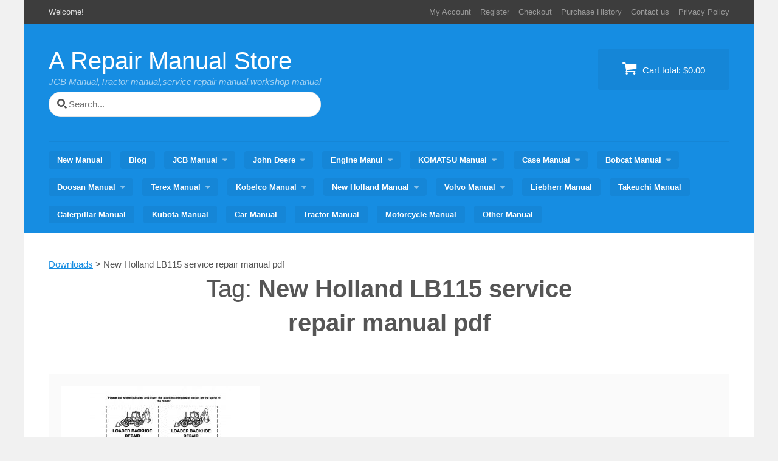

--- FILE ---
content_type: text/html; charset=UTF-8
request_url: https://www.arepairmanual.com/downloads/tag/new-holland-lb115-service-repair-manual-pdf/
body_size: 13292
content:
<!DOCTYPE html>
<html dir="ltr" lang="en-US">
<head>
<meta charset="UTF-8">
<meta name="viewport" content="width=device-width, initial-scale=1">
<title>New Holland LB115 service repair manual pdf | A Repair Manual Store</title>
<link rel="profile" href="http://gmpg.org/xfn/11">
<link rel="pingback" href="https://www.arepairmanual.com/xmlrpc.php">

		<!-- All in One SEO 4.9.3 - aioseo.com -->
	<meta name="robots" content="max-image-preview:large" />
	<meta name="google-site-verification" content="b80El3eyMZ5_q95RmWaiNjJ3k0y4BsVyhvaQ5yzpmeE" />
	<meta name="msvalidate.01" content="432DD74B7DEC2314D3B54ADF8B9D0815" />
	<meta name="yandex-verification" content="bb7bc907f134f946" />
	<link rel="canonical" href="https://www.arepairmanual.com/downloads/tag/new-holland-lb115-service-repair-manual-pdf/" />
	<meta name="generator" content="All in One SEO (AIOSEO) 4.9.3" />
		<script type="application/ld+json" class="aioseo-schema">
			{"@context":"https:\/\/schema.org","@graph":[{"@type":"BreadcrumbList","@id":"https:\/\/www.arepairmanual.com\/downloads\/tag\/new-holland-lb115-service-repair-manual-pdf\/#breadcrumblist","itemListElement":[{"@type":"ListItem","@id":"https:\/\/www.arepairmanual.com#listItem","position":1,"name":"Home","item":"https:\/\/www.arepairmanual.com","nextItem":{"@type":"ListItem","@id":"https:\/\/www.arepairmanual.com\/downloads\/tag\/new-holland-lb115-service-repair-manual-pdf\/#listItem","name":"New Holland LB115 service repair manual pdf"}},{"@type":"ListItem","@id":"https:\/\/www.arepairmanual.com\/downloads\/tag\/new-holland-lb115-service-repair-manual-pdf\/#listItem","position":2,"name":"New Holland LB115 service repair manual pdf","previousItem":{"@type":"ListItem","@id":"https:\/\/www.arepairmanual.com#listItem","name":"Home"}}]},{"@type":"CollectionPage","@id":"https:\/\/www.arepairmanual.com\/downloads\/tag\/new-holland-lb115-service-repair-manual-pdf\/#collectionpage","url":"https:\/\/www.arepairmanual.com\/downloads\/tag\/new-holland-lb115-service-repair-manual-pdf\/","name":"New Holland LB115 service repair manual pdf | A Repair Manual Store","inLanguage":"en-US","isPartOf":{"@id":"https:\/\/www.arepairmanual.com\/#website"},"breadcrumb":{"@id":"https:\/\/www.arepairmanual.com\/downloads\/tag\/new-holland-lb115-service-repair-manual-pdf\/#breadcrumblist"}},{"@type":"Person","@id":"https:\/\/www.arepairmanual.com\/#person","name":"smile","image":{"@type":"ImageObject","@id":"https:\/\/www.arepairmanual.com\/downloads\/tag\/new-holland-lb115-service-repair-manual-pdf\/#personImage","url":"https:\/\/secure.gravatar.com\/avatar\/8e9b8b8e48b7423e1f65f19b6b1a81e9596cefa7570f42284032c6085860a26a?s=96&d=mm&r=g","width":96,"height":96,"caption":"smile"}},{"@type":"WebSite","@id":"https:\/\/www.arepairmanual.com\/#website","url":"https:\/\/www.arepairmanual.com\/","name":"A Repair Manual Store","description":"JCB Manual,Tractor manual,service repair manual,workshop manual","inLanguage":"en-US","publisher":{"@id":"https:\/\/www.arepairmanual.com\/#person"}}]}
		</script>
		<!-- All in One SEO -->

<link rel="alternate" type="application/rss+xml" title="A Repair Manual Store &raquo; Feed" href="https://www.arepairmanual.com/feed/" />
<link rel="alternate" type="application/rss+xml" title="A Repair Manual Store &raquo; Comments Feed" href="https://www.arepairmanual.com/comments/feed/" />
<link rel="alternate" type="application/rss+xml" title="A Repair Manual Store &raquo; New Holland LB115 service repair manual pdf Download Tag Feed" href="https://www.arepairmanual.com/downloads/tag/new-holland-lb115-service-repair-manual-pdf/feed/" />
<style id='wp-img-auto-sizes-contain-inline-css' type='text/css'>
img:is([sizes=auto i],[sizes^="auto," i]){contain-intrinsic-size:3000px 1500px}
/*# sourceURL=wp-img-auto-sizes-contain-inline-css */
</style>
<style id='wp-emoji-styles-inline-css' type='text/css'>

	img.wp-smiley, img.emoji {
		display: inline !important;
		border: none !important;
		box-shadow: none !important;
		height: 1em !important;
		width: 1em !important;
		margin: 0 0.07em !important;
		vertical-align: -0.1em !important;
		background: none !important;
		padding: 0 !important;
	}
/*# sourceURL=wp-emoji-styles-inline-css */
</style>
<style id='wp-block-library-inline-css' type='text/css'>
:root{--wp-block-synced-color:#7a00df;--wp-block-synced-color--rgb:122,0,223;--wp-bound-block-color:var(--wp-block-synced-color);--wp-editor-canvas-background:#ddd;--wp-admin-theme-color:#007cba;--wp-admin-theme-color--rgb:0,124,186;--wp-admin-theme-color-darker-10:#006ba1;--wp-admin-theme-color-darker-10--rgb:0,107,160.5;--wp-admin-theme-color-darker-20:#005a87;--wp-admin-theme-color-darker-20--rgb:0,90,135;--wp-admin-border-width-focus:2px}@media (min-resolution:192dpi){:root{--wp-admin-border-width-focus:1.5px}}.wp-element-button{cursor:pointer}:root .has-very-light-gray-background-color{background-color:#eee}:root .has-very-dark-gray-background-color{background-color:#313131}:root .has-very-light-gray-color{color:#eee}:root .has-very-dark-gray-color{color:#313131}:root .has-vivid-green-cyan-to-vivid-cyan-blue-gradient-background{background:linear-gradient(135deg,#00d084,#0693e3)}:root .has-purple-crush-gradient-background{background:linear-gradient(135deg,#34e2e4,#4721fb 50%,#ab1dfe)}:root .has-hazy-dawn-gradient-background{background:linear-gradient(135deg,#faaca8,#dad0ec)}:root .has-subdued-olive-gradient-background{background:linear-gradient(135deg,#fafae1,#67a671)}:root .has-atomic-cream-gradient-background{background:linear-gradient(135deg,#fdd79a,#004a59)}:root .has-nightshade-gradient-background{background:linear-gradient(135deg,#330968,#31cdcf)}:root .has-midnight-gradient-background{background:linear-gradient(135deg,#020381,#2874fc)}:root{--wp--preset--font-size--normal:16px;--wp--preset--font-size--huge:42px}.has-regular-font-size{font-size:1em}.has-larger-font-size{font-size:2.625em}.has-normal-font-size{font-size:var(--wp--preset--font-size--normal)}.has-huge-font-size{font-size:var(--wp--preset--font-size--huge)}.has-text-align-center{text-align:center}.has-text-align-left{text-align:left}.has-text-align-right{text-align:right}.has-fit-text{white-space:nowrap!important}#end-resizable-editor-section{display:none}.aligncenter{clear:both}.items-justified-left{justify-content:flex-start}.items-justified-center{justify-content:center}.items-justified-right{justify-content:flex-end}.items-justified-space-between{justify-content:space-between}.screen-reader-text{border:0;clip-path:inset(50%);height:1px;margin:-1px;overflow:hidden;padding:0;position:absolute;width:1px;word-wrap:normal!important}.screen-reader-text:focus{background-color:#ddd;clip-path:none;color:#444;display:block;font-size:1em;height:auto;left:5px;line-height:normal;padding:15px 23px 14px;text-decoration:none;top:5px;width:auto;z-index:100000}html :where(.has-border-color){border-style:solid}html :where([style*=border-top-color]){border-top-style:solid}html :where([style*=border-right-color]){border-right-style:solid}html :where([style*=border-bottom-color]){border-bottom-style:solid}html :where([style*=border-left-color]){border-left-style:solid}html :where([style*=border-width]){border-style:solid}html :where([style*=border-top-width]){border-top-style:solid}html :where([style*=border-right-width]){border-right-style:solid}html :where([style*=border-bottom-width]){border-bottom-style:solid}html :where([style*=border-left-width]){border-left-style:solid}html :where(img[class*=wp-image-]){height:auto;max-width:100%}:where(figure){margin:0 0 1em}html :where(.is-position-sticky){--wp-admin--admin-bar--position-offset:var(--wp-admin--admin-bar--height,0px)}@media screen and (max-width:600px){html :where(.is-position-sticky){--wp-admin--admin-bar--position-offset:0px}}

/*# sourceURL=wp-block-library-inline-css */
</style><style id='global-styles-inline-css' type='text/css'>
:root{--wp--preset--aspect-ratio--square: 1;--wp--preset--aspect-ratio--4-3: 4/3;--wp--preset--aspect-ratio--3-4: 3/4;--wp--preset--aspect-ratio--3-2: 3/2;--wp--preset--aspect-ratio--2-3: 2/3;--wp--preset--aspect-ratio--16-9: 16/9;--wp--preset--aspect-ratio--9-16: 9/16;--wp--preset--color--black: #000000;--wp--preset--color--cyan-bluish-gray: #abb8c3;--wp--preset--color--white: #ffffff;--wp--preset--color--pale-pink: #f78da7;--wp--preset--color--vivid-red: #cf2e2e;--wp--preset--color--luminous-vivid-orange: #ff6900;--wp--preset--color--luminous-vivid-amber: #fcb900;--wp--preset--color--light-green-cyan: #7bdcb5;--wp--preset--color--vivid-green-cyan: #00d084;--wp--preset--color--pale-cyan-blue: #8ed1fc;--wp--preset--color--vivid-cyan-blue: #0693e3;--wp--preset--color--vivid-purple: #9b51e0;--wp--preset--gradient--vivid-cyan-blue-to-vivid-purple: linear-gradient(135deg,rgb(6,147,227) 0%,rgb(155,81,224) 100%);--wp--preset--gradient--light-green-cyan-to-vivid-green-cyan: linear-gradient(135deg,rgb(122,220,180) 0%,rgb(0,208,130) 100%);--wp--preset--gradient--luminous-vivid-amber-to-luminous-vivid-orange: linear-gradient(135deg,rgb(252,185,0) 0%,rgb(255,105,0) 100%);--wp--preset--gradient--luminous-vivid-orange-to-vivid-red: linear-gradient(135deg,rgb(255,105,0) 0%,rgb(207,46,46) 100%);--wp--preset--gradient--very-light-gray-to-cyan-bluish-gray: linear-gradient(135deg,rgb(238,238,238) 0%,rgb(169,184,195) 100%);--wp--preset--gradient--cool-to-warm-spectrum: linear-gradient(135deg,rgb(74,234,220) 0%,rgb(151,120,209) 20%,rgb(207,42,186) 40%,rgb(238,44,130) 60%,rgb(251,105,98) 80%,rgb(254,248,76) 100%);--wp--preset--gradient--blush-light-purple: linear-gradient(135deg,rgb(255,206,236) 0%,rgb(152,150,240) 100%);--wp--preset--gradient--blush-bordeaux: linear-gradient(135deg,rgb(254,205,165) 0%,rgb(254,45,45) 50%,rgb(107,0,62) 100%);--wp--preset--gradient--luminous-dusk: linear-gradient(135deg,rgb(255,203,112) 0%,rgb(199,81,192) 50%,rgb(65,88,208) 100%);--wp--preset--gradient--pale-ocean: linear-gradient(135deg,rgb(255,245,203) 0%,rgb(182,227,212) 50%,rgb(51,167,181) 100%);--wp--preset--gradient--electric-grass: linear-gradient(135deg,rgb(202,248,128) 0%,rgb(113,206,126) 100%);--wp--preset--gradient--midnight: linear-gradient(135deg,rgb(2,3,129) 0%,rgb(40,116,252) 100%);--wp--preset--font-size--small: 13px;--wp--preset--font-size--medium: 20px;--wp--preset--font-size--large: 36px;--wp--preset--font-size--x-large: 42px;--wp--preset--spacing--20: 0.44rem;--wp--preset--spacing--30: 0.67rem;--wp--preset--spacing--40: 1rem;--wp--preset--spacing--50: 1.5rem;--wp--preset--spacing--60: 2.25rem;--wp--preset--spacing--70: 3.38rem;--wp--preset--spacing--80: 5.06rem;--wp--preset--shadow--natural: 6px 6px 9px rgba(0, 0, 0, 0.2);--wp--preset--shadow--deep: 12px 12px 50px rgba(0, 0, 0, 0.4);--wp--preset--shadow--sharp: 6px 6px 0px rgba(0, 0, 0, 0.2);--wp--preset--shadow--outlined: 6px 6px 0px -3px rgb(255, 255, 255), 6px 6px rgb(0, 0, 0);--wp--preset--shadow--crisp: 6px 6px 0px rgb(0, 0, 0);}:where(.is-layout-flex){gap: 0.5em;}:where(.is-layout-grid){gap: 0.5em;}body .is-layout-flex{display: flex;}.is-layout-flex{flex-wrap: wrap;align-items: center;}.is-layout-flex > :is(*, div){margin: 0;}body .is-layout-grid{display: grid;}.is-layout-grid > :is(*, div){margin: 0;}:where(.wp-block-columns.is-layout-flex){gap: 2em;}:where(.wp-block-columns.is-layout-grid){gap: 2em;}:where(.wp-block-post-template.is-layout-flex){gap: 1.25em;}:where(.wp-block-post-template.is-layout-grid){gap: 1.25em;}.has-black-color{color: var(--wp--preset--color--black) !important;}.has-cyan-bluish-gray-color{color: var(--wp--preset--color--cyan-bluish-gray) !important;}.has-white-color{color: var(--wp--preset--color--white) !important;}.has-pale-pink-color{color: var(--wp--preset--color--pale-pink) !important;}.has-vivid-red-color{color: var(--wp--preset--color--vivid-red) !important;}.has-luminous-vivid-orange-color{color: var(--wp--preset--color--luminous-vivid-orange) !important;}.has-luminous-vivid-amber-color{color: var(--wp--preset--color--luminous-vivid-amber) !important;}.has-light-green-cyan-color{color: var(--wp--preset--color--light-green-cyan) !important;}.has-vivid-green-cyan-color{color: var(--wp--preset--color--vivid-green-cyan) !important;}.has-pale-cyan-blue-color{color: var(--wp--preset--color--pale-cyan-blue) !important;}.has-vivid-cyan-blue-color{color: var(--wp--preset--color--vivid-cyan-blue) !important;}.has-vivid-purple-color{color: var(--wp--preset--color--vivid-purple) !important;}.has-black-background-color{background-color: var(--wp--preset--color--black) !important;}.has-cyan-bluish-gray-background-color{background-color: var(--wp--preset--color--cyan-bluish-gray) !important;}.has-white-background-color{background-color: var(--wp--preset--color--white) !important;}.has-pale-pink-background-color{background-color: var(--wp--preset--color--pale-pink) !important;}.has-vivid-red-background-color{background-color: var(--wp--preset--color--vivid-red) !important;}.has-luminous-vivid-orange-background-color{background-color: var(--wp--preset--color--luminous-vivid-orange) !important;}.has-luminous-vivid-amber-background-color{background-color: var(--wp--preset--color--luminous-vivid-amber) !important;}.has-light-green-cyan-background-color{background-color: var(--wp--preset--color--light-green-cyan) !important;}.has-vivid-green-cyan-background-color{background-color: var(--wp--preset--color--vivid-green-cyan) !important;}.has-pale-cyan-blue-background-color{background-color: var(--wp--preset--color--pale-cyan-blue) !important;}.has-vivid-cyan-blue-background-color{background-color: var(--wp--preset--color--vivid-cyan-blue) !important;}.has-vivid-purple-background-color{background-color: var(--wp--preset--color--vivid-purple) !important;}.has-black-border-color{border-color: var(--wp--preset--color--black) !important;}.has-cyan-bluish-gray-border-color{border-color: var(--wp--preset--color--cyan-bluish-gray) !important;}.has-white-border-color{border-color: var(--wp--preset--color--white) !important;}.has-pale-pink-border-color{border-color: var(--wp--preset--color--pale-pink) !important;}.has-vivid-red-border-color{border-color: var(--wp--preset--color--vivid-red) !important;}.has-luminous-vivid-orange-border-color{border-color: var(--wp--preset--color--luminous-vivid-orange) !important;}.has-luminous-vivid-amber-border-color{border-color: var(--wp--preset--color--luminous-vivid-amber) !important;}.has-light-green-cyan-border-color{border-color: var(--wp--preset--color--light-green-cyan) !important;}.has-vivid-green-cyan-border-color{border-color: var(--wp--preset--color--vivid-green-cyan) !important;}.has-pale-cyan-blue-border-color{border-color: var(--wp--preset--color--pale-cyan-blue) !important;}.has-vivid-cyan-blue-border-color{border-color: var(--wp--preset--color--vivid-cyan-blue) !important;}.has-vivid-purple-border-color{border-color: var(--wp--preset--color--vivid-purple) !important;}.has-vivid-cyan-blue-to-vivid-purple-gradient-background{background: var(--wp--preset--gradient--vivid-cyan-blue-to-vivid-purple) !important;}.has-light-green-cyan-to-vivid-green-cyan-gradient-background{background: var(--wp--preset--gradient--light-green-cyan-to-vivid-green-cyan) !important;}.has-luminous-vivid-amber-to-luminous-vivid-orange-gradient-background{background: var(--wp--preset--gradient--luminous-vivid-amber-to-luminous-vivid-orange) !important;}.has-luminous-vivid-orange-to-vivid-red-gradient-background{background: var(--wp--preset--gradient--luminous-vivid-orange-to-vivid-red) !important;}.has-very-light-gray-to-cyan-bluish-gray-gradient-background{background: var(--wp--preset--gradient--very-light-gray-to-cyan-bluish-gray) !important;}.has-cool-to-warm-spectrum-gradient-background{background: var(--wp--preset--gradient--cool-to-warm-spectrum) !important;}.has-blush-light-purple-gradient-background{background: var(--wp--preset--gradient--blush-light-purple) !important;}.has-blush-bordeaux-gradient-background{background: var(--wp--preset--gradient--blush-bordeaux) !important;}.has-luminous-dusk-gradient-background{background: var(--wp--preset--gradient--luminous-dusk) !important;}.has-pale-ocean-gradient-background{background: var(--wp--preset--gradient--pale-ocean) !important;}.has-electric-grass-gradient-background{background: var(--wp--preset--gradient--electric-grass) !important;}.has-midnight-gradient-background{background: var(--wp--preset--gradient--midnight) !important;}.has-small-font-size{font-size: var(--wp--preset--font-size--small) !important;}.has-medium-font-size{font-size: var(--wp--preset--font-size--medium) !important;}.has-large-font-size{font-size: var(--wp--preset--font-size--large) !important;}.has-x-large-font-size{font-size: var(--wp--preset--font-size--x-large) !important;}
/*# sourceURL=global-styles-inline-css */
</style>

<style id='classic-theme-styles-inline-css' type='text/css'>
/*! This file is auto-generated */
.wp-block-button__link{color:#fff;background-color:#32373c;border-radius:9999px;box-shadow:none;text-decoration:none;padding:calc(.667em + 2px) calc(1.333em + 2px);font-size:1.125em}.wp-block-file__button{background:#32373c;color:#fff;text-decoration:none}
/*# sourceURL=/wp-includes/css/classic-themes.min.css */
</style>
<link rel='stylesheet' id='edd-blocks-css' href='https://www.arepairmanual.com/wp-content/plugins/easy-digital-downloads/includes/blocks/assets/css/edd-blocks.css?ver=3.6.2' type='text/css' media='all' />
<link rel='stylesheet' id='plugin-style-css' href='https://www.arepairmanual.com/wp-content/plugins/rrf-scroll-to-top/css/custom.css?ver=6.9' type='text/css' media='all' />
<link rel='stylesheet' id='edd-styles-css' href='https://www.arepairmanual.com/wp-content/plugins/easy-digital-downloads/assets/build/css/frontend/edd.min.css?ver=3.6.2' type='text/css' media='all' />
<link rel='stylesheet' id='vendd-style-css' href='https://www.arepairmanual.com/wp-content/themes/vendd-child/style.css?ver=6.9' type='text/css' media='all' />
<link rel='stylesheet' id='vendd-fontawesome-css' href='https://www.arepairmanual.com/wp-content/themes/vendd/inc/fonts/font-awesome/css/font-awesome.min.css?ver=6.9' type='text/css' media='all' />
<link rel='stylesheet' id='cleaner-gallery-css' href='https://www.arepairmanual.com/wp-content/plugins/cleaner-gallery/css/gallery.min.css?ver=20130526' type='text/css' media='all' />
<link rel='stylesheet' id='fancybox-css' href='https://www.arepairmanual.com/wp-content/plugins/easy-fancybox/fancybox/1.5.4/jquery.fancybox.min.css?ver=6.9' type='text/css' media='screen' />
<link rel='stylesheet' id='dashicons-css' href='https://www.arepairmanual.com/wp-includes/css/dashicons.min.css?ver=6.9' type='text/css' media='all' />
<link rel='stylesheet' id='thickbox-css' href='https://www.arepairmanual.com/wp-includes/js/thickbox/thickbox.css?ver=6.9' type='text/css' media='all' />
<script type="5d733c9b72842c49af76359c-text/javascript" src="https://www.arepairmanual.com/wp-includes/js/jquery/jquery.min.js?ver=3.7.1" id="jquery-core-js"></script>
<script type="5d733c9b72842c49af76359c-text/javascript" src="https://www.arepairmanual.com/wp-includes/js/jquery/jquery-migrate.min.js?ver=3.4.1" id="jquery-migrate-js"></script>
<link rel="https://api.w.org/" href="https://www.arepairmanual.com/wp-json/" /><link rel="alternate" title="JSON" type="application/json" href="https://www.arepairmanual.com/wp-json/wp/v2/edd-tags/2374" /><link rel="EditURI" type="application/rsd+xml" title="RSD" href="https://www.arepairmanual.com/xmlrpc.php?rsd" />
<meta name="generator" content="WordPress 6.9" />
<meta name="generator" content="Easy Digital Downloads v3.6.2" />

	<style type="text/css">
											#masthead,
			input[type="submit"],
			input[type="button"],
			.vendd-fes-dashboard-template .fes-form .fes-submit input[type="submit"],
			.vendd-edd-fes-shortcode .fes-form .fes-submit input[type="submit"],
			.vendd-vendor-contact .fes-form .fes-submit input[type="submit"],
			button,
			.more-link,
			.by-post-author,
			.main-navigation:not(.toggled) ul li:hover > ul,
			#edd_download_pagination .page-numbers.current,
			.edd_pagination .page-numbers.current,
			div[class*="fes-"] > .page-numbers.current,
			div[id*="edd_commissions_"] .page-numbers.current,
			#edd_download_pagination .page-numbers:hover,
			.edd_pagination .page-numbers:hover,
			div[class*="fes-"] > .page-numbers:hover,
			div[id*="edd_commissions_"] .page-numbers:hover {
				background: #168de2;
			}
			a,
			.comment-full:hover > .reply > .comment-reply-link {
				color: #168de2;
			}
			h1, h2 {
				border-color: #168de2;
			}
			</style>
		
<!-- Google tag (gtag.js) -->
<script async src="https://www.googletagmanager.com/gtag/js?id=G-BSY432SVM6" type="5d733c9b72842c49af76359c-text/javascript"></script>
<script type="5d733c9b72842c49af76359c-text/javascript">
  window.dataLayer = window.dataLayer || [];
  function gtag(){dataLayer.push(arguments);}
  gtag('js', new Date());

  gtag('config', 'G-BSY432SVM6');
</script>

<link rel="icon" href="https://www.arepairmanual.com/wp-content/uploads/2019/02/cropped-icon-32x32.png" sizes="32x32" />
<link rel="icon" href="https://www.arepairmanual.com/wp-content/uploads/2019/02/cropped-icon-192x192.png" sizes="192x192" />
<link rel="apple-touch-icon" href="https://www.arepairmanual.com/wp-content/uploads/2019/02/cropped-icon-180x180.png" />
<meta name="msapplication-TileImage" content="https://www.arepairmanual.com/wp-content/uploads/2019/02/cropped-icon-270x270.png" />
</head>

<body class="archive tax-download_tag term-new-holland-lb115-service-repair-manual-pdf term-2374 wp-theme-vendd wp-child-theme-vendd-child edd-js-none">
<div id="page" class="hfeed site">
	<a class="skip-link screen-reader-text" href="#content">Skip to content</a>

			<div id="info-bar" class="info-bar">
							<span class="info-bar-text">Welcome!</span>
			
							<div id="info-bar-navigation" class="secondary-navigation" role="navigation">
					<div class="menu-toolmenu-container"><ul id="menu-toolmenu" class="info-bar-navigation"><li id="menu-item-46" class="menu-item menu-item-type-post_type menu-item-object-page menu-item-46"><a href="https://www.arepairmanual.com/my-account/">My Account</a></li>
<li id="menu-item-1534" class="menu-item menu-item-type-post_type menu-item-object-page menu-item-1534"><a href="https://www.arepairmanual.com/register/">Register</a></li>
<li id="menu-item-47" class="menu-item menu-item-type-post_type menu-item-object-page menu-item-47"><a href="https://www.arepairmanual.com/checkout/">Checkout</a></li>
<li id="menu-item-48" class="menu-item menu-item-type-post_type menu-item-object-page menu-item-48"><a href="https://www.arepairmanual.com/checkout/purchase-history/">Purchase History</a></li>
<li id="menu-item-11537" class="menu-item menu-item-type-post_type menu-item-object-page menu-item-11537"><a href="https://www.arepairmanual.com/contact-us/">Contact us</a></li>
<li id="menu-item-39940" class="menu-item menu-item-type-post_type menu-item-object-page menu-item-privacy-policy menu-item-39940"><a rel="privacy-policy" href="https://www.arepairmanual.com/privacy-policy/">Privacy Policy</a></li>
</ul></div>				</div><!-- #info-bar-navigation -->
					</div>
	
	<header id="masthead" class="site-header" role="banner">
		<div class="site-branding">
			<span class="site-title">
										<a href="https://www.arepairmanual.com/" rel="home">
						A Repair Manual Store						</a>
									</span>
							<h2 class="site-description">JCB Manual,Tractor manual,service repair manual,workshop manual</h2>
			
<form role="search" method="get" id="search-form" action="https://www.arepairmanual.com/">
    <div class="search-wrap">
    	<label class="screen-reader-text">Search for:</label>
        <input type="search" class="indexSearch" placeholder="Search..." name="s" id="search-input" value="" />
        <input class="screen-reader-text" type="submit" id="search-submit" value="Search" />
    </div>
</form>

		</div>

									<a href="https://www.arepairmanual.com/checkout/" class="header-cart">
					<i class="fa fa-shopping-cart"></i>
					Cart total: <span class="header-cart-total">&#36;0.00</span>				</a>
					
					<nav id="site-navigation" class="main-navigation" role="navigation">
				<span class="menu-toggle"><span class="vendd-menu-toggle-text">Menu</span><i class="fa fa-bars vendd-menu-icon"></i></span>
				<div class="menu-mianmenu-container"><ul id="menu-mianmenu" class="clear"><li id="menu-item-16" class="menu-item menu-item-type-post_type menu-item-object-page menu-item-home menu-item-16"><a href="https://www.arepairmanual.com/">New Manual</a></li>
<li id="menu-item-68658" class="menu-item menu-item-type-post_type menu-item-object-page menu-item-68658"><a href="https://www.arepairmanual.com/blog/">Blog</a></li>
<li id="menu-item-89" class="menu-item menu-item-type-taxonomy menu-item-object-download_category menu-item-has-children menu-item-89"><a href="https://www.arepairmanual.com/downloads/category/jcb/">JCB Manual</a>
<ul class="sub-menu">
	<li id="menu-item-100" class="menu-item menu-item-type-taxonomy menu-item-object-download_category menu-item-100"><a href="https://www.arepairmanual.com/downloads/category/jcb/backhoe-loader/">Backhoe Loader</a></li>
	<li id="menu-item-691" class="menu-item menu-item-type-taxonomy menu-item-object-download_category menu-item-691"><a href="https://www.arepairmanual.com/downloads/category/jcb/wheel-loader/">Wheel Loader</a></li>
	<li id="menu-item-689" class="menu-item menu-item-type-taxonomy menu-item-object-download_category menu-item-689"><a href="https://www.arepairmanual.com/downloads/category/jcb/skid-steer-loader/">Skid Steer Loader</a></li>
	<li id="menu-item-688" class="menu-item menu-item-type-taxonomy menu-item-object-download_category menu-item-688"><a href="https://www.arepairmanual.com/downloads/category/jcb/excavator/">Excavator</a></li>
	<li id="menu-item-1095" class="menu-item menu-item-type-taxonomy menu-item-object-download_category menu-item-1095"><a href="https://www.arepairmanual.com/downloads/category/jcb/fastrac-tractor/">Fastrac Tractor</a></li>
	<li id="menu-item-690" class="menu-item menu-item-type-taxonomy menu-item-object-download_category menu-item-690"><a href="https://www.arepairmanual.com/downloads/category/jcb/dumpster/">Dumpster</a></li>
	<li id="menu-item-692" class="menu-item menu-item-type-taxonomy menu-item-object-download_category menu-item-692"><a href="https://www.arepairmanual.com/downloads/category/jcb/telescopic-handler/">Telescopic Handler</a></li>
	<li id="menu-item-413" class="menu-item menu-item-type-taxonomy menu-item-object-download_category menu-item-413"><a href="https://www.arepairmanual.com/downloads/category/jcb/jcb-engine/">JCB Engine</a></li>
	<li id="menu-item-3205" class="menu-item menu-item-type-taxonomy menu-item-object-download_category menu-item-3205"><a href="https://www.arepairmanual.com/downloads/category/jcb/road-roller/">Road roller</a></li>
	<li id="menu-item-3208" class="menu-item menu-item-type-taxonomy menu-item-object-download_category menu-item-3208"><a href="https://www.arepairmanual.com/downloads/category/jcb/utility-vehicle/">Utility Vehicle</a></li>
	<li id="menu-item-4454" class="menu-item menu-item-type-taxonomy menu-item-object-download_category menu-item-4454"><a href="https://www.arepairmanual.com/downloads/category/jcb/fork-lift/">Fork Lift</a></li>
	<li id="menu-item-1433" class="menu-item menu-item-type-taxonomy menu-item-object-download_category menu-item-1433"><a href="https://www.arepairmanual.com/downloads/category/jcb/attachments/">Attachments</a></li>
	<li id="menu-item-5821" class="menu-item menu-item-type-taxonomy menu-item-object-download_category menu-item-5821"><a href="https://www.arepairmanual.com/downloads/category/jcb/old-vibromax/">Old Vibromax</a></li>
	<li id="menu-item-5822" class="menu-item menu-item-type-taxonomy menu-item-object-download_category menu-item-5822"><a href="https://www.arepairmanual.com/downloads/category/jcb/jcb-parts-manual/">JCB Parts Manual</a></li>
</ul>
</li>
<li id="menu-item-1607" class="menu-item menu-item-type-taxonomy menu-item-object-download_category menu-item-has-children menu-item-1607"><a href="https://www.arepairmanual.com/downloads/category/john-deere/">John Deere</a>
<ul class="sub-menu">
	<li id="menu-item-3199" class="menu-item menu-item-type-taxonomy menu-item-object-download_category menu-item-3199"><a href="https://www.arepairmanual.com/downloads/category/john-deere/backhoe-loader-john-deere/">Backhoe Loader</a></li>
	<li id="menu-item-3198" class="menu-item menu-item-type-taxonomy menu-item-object-download_category menu-item-3198"><a href="https://www.arepairmanual.com/downloads/category/john-deere/tractor/">Tractor</a></li>
	<li id="menu-item-3197" class="menu-item menu-item-type-taxonomy menu-item-object-download_category menu-item-3197"><a href="https://www.arepairmanual.com/downloads/category/john-deere/compact-utility-tractor/">Compact Utility Tractor</a></li>
	<li id="menu-item-3194" class="menu-item menu-item-type-taxonomy menu-item-object-download_category menu-item-3194"><a href="https://www.arepairmanual.com/downloads/category/john-deere/crawler-tractor/">Crawler Tractor</a></li>
	<li id="menu-item-3193" class="menu-item menu-item-type-taxonomy menu-item-object-download_category menu-item-3193"><a href="https://www.arepairmanual.com/downloads/category/john-deere/aeration/">Aeration</a></li>
	<li id="menu-item-1669" class="menu-item menu-item-type-taxonomy menu-item-object-download_category menu-item-1669"><a href="https://www.arepairmanual.com/downloads/category/john-deere/lawn-garden-tractor/">Lawn Garden Tractor</a></li>
	<li id="menu-item-1670" class="menu-item menu-item-type-taxonomy menu-item-object-download_category menu-item-1670"><a href="https://www.arepairmanual.com/downloads/category/john-deere/mower/">Mower</a></li>
	<li id="menu-item-1706" class="menu-item menu-item-type-taxonomy menu-item-object-download_category menu-item-1706"><a href="https://www.arepairmanual.com/downloads/category/john-deere/bunker-rake/">Bunker Rake</a></li>
	<li id="menu-item-1672" class="menu-item menu-item-type-taxonomy menu-item-object-download_category menu-item-1672"><a href="https://www.arepairmanual.com/downloads/category/john-deere/john-deere-engine/">John Deere Engine</a></li>
	<li id="menu-item-1760" class="menu-item menu-item-type-taxonomy menu-item-object-download_category menu-item-1760"><a href="https://www.arepairmanual.com/downloads/category/john-deere/utility-vehicle-john-deere/">Utility Vehicle</a></li>
	<li id="menu-item-11280" class="menu-item menu-item-type-taxonomy menu-item-object-download_category menu-item-11280"><a href="https://www.arepairmanual.com/downloads/category/john-deere/excavator-john-deere/">Excavator</a></li>
	<li id="menu-item-11281" class="menu-item menu-item-type-taxonomy menu-item-object-download_category menu-item-11281"><a href="https://www.arepairmanual.com/downloads/category/john-deere/combine/">Combine</a></li>
</ul>
</li>
<li id="menu-item-2148" class="menu-item menu-item-type-taxonomy menu-item-object-download_category menu-item-has-children menu-item-2148"><a href="https://www.arepairmanual.com/downloads/category/engine/">Engine Manul</a>
<ul class="sub-menu">
	<li id="menu-item-2149" class="menu-item menu-item-type-taxonomy menu-item-object-download_category menu-item-2149"><a href="https://www.arepairmanual.com/downloads/category/jcb/jcb-engine/">JCB Engine</a></li>
	<li id="menu-item-2150" class="menu-item menu-item-type-taxonomy menu-item-object-download_category menu-item-2150"><a href="https://www.arepairmanual.com/downloads/category/john-deere/john-deere-engine/">John Deere Engine</a></li>
	<li id="menu-item-3001" class="menu-item menu-item-type-taxonomy menu-item-object-download_category menu-item-3001"><a href="https://www.arepairmanual.com/downloads/category/case/case-engines/">Case Engines</a></li>
	<li id="menu-item-33275" class="menu-item menu-item-type-taxonomy menu-item-object-download_category menu-item-33275"><a href="https://www.arepairmanual.com/downloads/category/new-holland/new-holland-engines/">New Holland Engine</a></li>
	<li id="menu-item-2151" class="menu-item menu-item-type-taxonomy menu-item-object-download_category menu-item-2151"><a href="https://www.arepairmanual.com/downloads/category/engine/cummins-engine/">Cummins Engine</a></li>
</ul>
</li>
<li id="menu-item-2207" class="lg_with menu-item menu-item-type-taxonomy menu-item-object-download_category menu-item-has-children menu-item-2207"><a href="https://www.arepairmanual.com/downloads/category/komatsu/">KOMATSU Manual</a>
<ul class="sub-menu">
	<li id="menu-item-2586" class="menu-item menu-item-type-taxonomy menu-item-object-download_category menu-item-2586"><a href="https://www.arepairmanual.com/downloads/category/komatsu/wheel-loader-komatsu/">Wheel Loader</a></li>
	<li id="menu-item-12082" class="menu-item menu-item-type-taxonomy menu-item-object-download_category menu-item-12082"><a href="https://www.arepairmanual.com/downloads/category/komatsu/wheeled-excavators-komatsu/">Wheeled Excavators</a></li>
	<li id="menu-item-2208" class="menu-item menu-item-type-taxonomy menu-item-object-download_category menu-item-2208"><a href="https://www.arepairmanual.com/downloads/category/komatsu/hydraulic-excavator/">Hydraulic Excavator</a></li>
	<li id="menu-item-2209" class="menu-item menu-item-type-taxonomy menu-item-object-download_category menu-item-2209"><a href="https://www.arepairmanual.com/downloads/category/komatsu/skid-steer-loader-2/">Skid-Steer Loader</a></li>
	<li id="menu-item-2210" class="menu-item menu-item-type-taxonomy menu-item-object-download_category menu-item-2210"><a href="https://www.arepairmanual.com/downloads/category/komatsu/komatsu-engine/">KOMATSU Engine</a></li>
	<li id="menu-item-2438" class="menu-item menu-item-type-taxonomy menu-item-object-download_category menu-item-2438"><a href="https://www.arepairmanual.com/downloads/category/komatsu/backhoe-loader-komatsu/">Backhoe Loader</a></li>
	<li id="menu-item-2437" class="menu-item menu-item-type-taxonomy menu-item-object-download_category menu-item-2437"><a href="https://www.arepairmanual.com/downloads/category/komatsu/bulldozer/">Bulldozer</a></li>
	<li id="menu-item-3203" class="menu-item menu-item-type-taxonomy menu-item-object-download_category menu-item-3203"><a href="https://www.arepairmanual.com/downloads/category/komatsu/telescopic-handler-komatsu/">Telescopic Handler</a></li>
	<li id="menu-item-2587" class="menu-item menu-item-type-taxonomy menu-item-object-download_category menu-item-2587"><a href="https://www.arepairmanual.com/downloads/category/komatsu/mobile-crusher/">Mobile Crusher</a></li>
	<li id="menu-item-14521" class="menu-item menu-item-type-taxonomy menu-item-object-download_category menu-item-14521"><a href="https://www.arepairmanual.com/downloads/category/komatsu/wheel-dozers/">Wheel Dozers</a></li>
	<li id="menu-item-2439" class="menu-item menu-item-type-taxonomy menu-item-object-download_category menu-item-2439"><a href="https://www.arepairmanual.com/downloads/category/komatsu/parts-manual/">Parts Manual</a></li>
	<li id="menu-item-15699" class="menu-item menu-item-type-taxonomy menu-item-object-download_category menu-item-15699"><a href="https://www.arepairmanual.com/downloads/category/komatsu/komastu-trash-compactors/">Komastu Trash Compactors</a></li>
	<li id="menu-item-15700" class="menu-item menu-item-type-taxonomy menu-item-object-download_category menu-item-15700"><a href="https://www.arepairmanual.com/downloads/category/komatsu/komastu-crawler-feller-bunchers/">Komastu Crawler Feller Bunchers</a></li>
	<li id="menu-item-15701" class="menu-item menu-item-type-taxonomy menu-item-object-download_category menu-item-15701"><a href="https://www.arepairmanual.com/downloads/category/komatsu/komastu-mobile-crane/">Komastu Mobile Crane</a></li>
	<li id="menu-item-15702" class="menu-item menu-item-type-taxonomy menu-item-object-download_category menu-item-15702"><a href="https://www.arepairmanual.com/downloads/category/komatsu/komastu-rigid-dump-truck/">Komastu Rigid Dump Truck</a></li>
</ul>
</li>
<li id="menu-item-2990" class="menu-item menu-item-type-taxonomy menu-item-object-download_category menu-item-has-children menu-item-2990"><a href="https://www.arepairmanual.com/downloads/category/case/">Case Manual</a>
<ul class="sub-menu">
	<li id="menu-item-2997" class="menu-item menu-item-type-taxonomy menu-item-object-download_category menu-item-2997"><a href="https://www.arepairmanual.com/downloads/category/case/mini-excavators/">Mini Excavators</a></li>
	<li id="menu-item-2991" class="menu-item menu-item-type-taxonomy menu-item-object-download_category menu-item-2991"><a href="https://www.arepairmanual.com/downloads/category/case/small-wheel-loaders/">Small Wheel Loaders</a></li>
	<li id="menu-item-2998" class="menu-item menu-item-type-taxonomy menu-item-object-download_category menu-item-2998"><a href="https://www.arepairmanual.com/downloads/category/case/skid-steers/">Skid Steers</a></li>
	<li id="menu-item-2999" class="menu-item menu-item-type-taxonomy menu-item-object-download_category menu-item-2999"><a href="https://www.arepairmanual.com/downloads/category/case/telehanlers/">Telehanlers</a></li>
	<li id="menu-item-2992" class="menu-item menu-item-type-taxonomy menu-item-object-download_category menu-item-2992"><a href="https://www.arepairmanual.com/downloads/category/case/rockbreakers/">Rockbreakers</a></li>
	<li id="menu-item-2993" class="menu-item menu-item-type-taxonomy menu-item-object-download_category menu-item-2993"><a href="https://www.arepairmanual.com/downloads/category/case/backhoe-loaders/">Backhoe Loaders</a></li>
	<li id="menu-item-3000" class="menu-item menu-item-type-taxonomy menu-item-object-download_category menu-item-3000"><a href="https://www.arepairmanual.com/downloads/category/case/wheel-loaders/">Wheel Loaders</a></li>
	<li id="menu-item-2994" class="menu-item menu-item-type-taxonomy menu-item-object-download_category menu-item-2994"><a href="https://www.arepairmanual.com/downloads/category/case/crawler-excavators/">Crawler Excavators</a></li>
	<li id="menu-item-2995" class="menu-item menu-item-type-taxonomy menu-item-object-download_category menu-item-2995"><a href="https://www.arepairmanual.com/downloads/category/case/case-engines/">Case Engines</a></li>
	<li id="menu-item-2996" class="menu-item menu-item-type-taxonomy menu-item-object-download_category menu-item-2996"><a href="https://www.arepairmanual.com/downloads/category/case/wheeled-excavators/">Wheeled Excavators</a></li>
	<li id="menu-item-67929" class="menu-item menu-item-type-taxonomy menu-item-object-download_category menu-item-67929"><a href="https://www.arepairmanual.com/downloads/category/case/case-rollers/">Case Rollers</a></li>
</ul>
</li>
<li id="menu-item-3545" class="menu-item menu-item-type-taxonomy menu-item-object-download_category menu-item-has-children menu-item-3545"><a href="https://www.arepairmanual.com/downloads/category/bobcat/">Bobcat Manual</a>
<ul class="sub-menu">
	<li id="menu-item-3546" class="menu-item menu-item-type-taxonomy menu-item-object-download_category menu-item-3546"><a href="https://www.arepairmanual.com/downloads/category/bobcat/mini-excavator/">Mini Excavator</a></li>
	<li id="menu-item-3548" class="menu-item menu-item-type-taxonomy menu-item-object-download_category menu-item-3548"><a href="https://www.arepairmanual.com/downloads/category/bobcat/skid-steer-loader-bobcat/">Skid Steer Loader</a></li>
	<li id="menu-item-3549" class="menu-item menu-item-type-taxonomy menu-item-object-download_category menu-item-3549"><a href="https://www.arepairmanual.com/downloads/category/bobcat/track-loader/">Track Loader</a></li>
	<li id="menu-item-3550" class="menu-item menu-item-type-taxonomy menu-item-object-download_category menu-item-3550"><a href="https://www.arepairmanual.com/downloads/category/bobcat/utility-vehicle-bobcat/">Utility Vehicle</a></li>
	<li id="menu-item-3551" class="menu-item menu-item-type-taxonomy menu-item-object-download_category menu-item-3551"><a href="https://www.arepairmanual.com/downloads/category/bobcat/wheel-loader-bobcat/">Wheel Loader</a></li>
	<li id="menu-item-5598" class="menu-item menu-item-type-taxonomy menu-item-object-download_category menu-item-5598"><a href="https://www.arepairmanual.com/downloads/category/bobcat/other/">Other</a></li>
</ul>
</li>
<li id="menu-item-9899" class="menu-item menu-item-type-taxonomy menu-item-object-download_category menu-item-has-children menu-item-9899"><a href="https://www.arepairmanual.com/downloads/category/doosan/">Doosan Manual</a>
<ul class="sub-menu">
	<li id="menu-item-9900" class="menu-item menu-item-type-taxonomy menu-item-object-download_category menu-item-9900"><a href="https://www.arepairmanual.com/downloads/category/doosan/wheeled-excavator/">Wheeled Excavator</a></li>
	<li id="menu-item-10087" class="menu-item menu-item-type-taxonomy menu-item-object-download_category menu-item-10087"><a href="https://www.arepairmanual.com/downloads/category/doosan/crawled-excavator/">Crawled Excavator</a></li>
</ul>
</li>
<li id="menu-item-12672" class="lg_with menu-item menu-item-type-taxonomy menu-item-object-download_category menu-item-has-children menu-item-12672"><a href="https://www.arepairmanual.com/downloads/category/terex-manual/">Terex Manual</a>
<ul class="sub-menu">
	<li id="menu-item-13989" class="menu-item menu-item-type-taxonomy menu-item-object-download_category menu-item-13989"><a href="https://www.arepairmanual.com/downloads/category/terex-manual/terex-articulated-truck/">Terex Articulated Truck</a></li>
	<li id="menu-item-13990" class="menu-item menu-item-type-taxonomy menu-item-object-download_category menu-item-13990"><a href="https://www.arepairmanual.com/downloads/category/terex-manual/terex-backhoe-loader/">Terex Backhoe Loader</a></li>
	<li id="menu-item-13991" class="menu-item menu-item-type-taxonomy menu-item-object-download_category menu-item-13991"><a href="https://www.arepairmanual.com/downloads/category/terex-manual/terex-compact-track-loader/">Terex Compact Track Loader</a></li>
	<li id="menu-item-13992" class="menu-item menu-item-type-taxonomy menu-item-object-download_category menu-item-13992"><a href="https://www.arepairmanual.com/downloads/category/terex-manual/terex-crawler-excavator/">Terex Crawler Excavator</a></li>
	<li id="menu-item-13993" class="menu-item menu-item-type-taxonomy menu-item-object-download_category menu-item-13993"><a href="https://www.arepairmanual.com/downloads/category/terex-manual/terex-dump-truck/">Terex Dump Truck</a></li>
	<li id="menu-item-13994" class="menu-item menu-item-type-taxonomy menu-item-object-download_category menu-item-13994"><a href="https://www.arepairmanual.com/downloads/category/terex-manual/terex-mini-crawler-excavator/">Terex Mini Crawler Excavator</a></li>
	<li id="menu-item-13995" class="menu-item menu-item-type-taxonomy menu-item-object-download_category menu-item-13995"><a href="https://www.arepairmanual.com/downloads/category/terex-manual/terex-mini-excavator/">Terex Mini Excavator</a></li>
	<li id="menu-item-13996" class="menu-item menu-item-type-taxonomy menu-item-object-download_category menu-item-13996"><a href="https://www.arepairmanual.com/downloads/category/terex-manual/terex-mobile-excavator/">Terex Mobile Excavator</a></li>
	<li id="menu-item-13997" class="menu-item menu-item-type-taxonomy menu-item-object-download_category menu-item-13997"><a href="https://www.arepairmanual.com/downloads/category/terex-manual/terex-motor-scraper/">Terex Motor Scraper</a></li>
	<li id="menu-item-13998" class="menu-item menu-item-type-taxonomy menu-item-object-download_category menu-item-13998"><a href="https://www.arepairmanual.com/downloads/category/terex-manual/terex-rail-road-excavator/">Terex Rail-Road Excavator</a></li>
	<li id="menu-item-13999" class="menu-item menu-item-type-taxonomy menu-item-object-download_category menu-item-13999"><a href="https://www.arepairmanual.com/downloads/category/terex-manual/terex-rigid-truck/">Terex Rigid Truck</a></li>
	<li id="menu-item-14000" class="menu-item menu-item-type-taxonomy menu-item-object-download_category menu-item-14000"><a href="https://www.arepairmanual.com/downloads/category/terex-manual/terex-track-loaders/">Terex Track Loaders</a></li>
	<li id="menu-item-14001" class="menu-item menu-item-type-taxonomy menu-item-object-download_category menu-item-14001"><a href="https://www.arepairmanual.com/downloads/category/terex-manual/terex-wheel-loader/">Terex Wheel Loader</a></li>
</ul>
</li>
<li id="menu-item-14835" class="menu-item menu-item-type-taxonomy menu-item-object-download_category menu-item-has-children menu-item-14835"><a href="https://www.arepairmanual.com/downloads/category/kobelco-manual/">Kobelco Manual</a>
<ul class="sub-menu">
	<li id="menu-item-14836" class="menu-item menu-item-type-taxonomy menu-item-object-download_category menu-item-14836"><a href="https://www.arepairmanual.com/downloads/category/kobelco-manual/kobelco-crawler-excavators/">Kobelco Crawler Excavators</a></li>
	<li id="menu-item-14837" class="menu-item menu-item-type-taxonomy menu-item-object-download_category menu-item-14837"><a href="https://www.arepairmanual.com/downloads/category/kobelco-manual/kobelco-mini-excavators/">Kobelco Mini Excavators</a></li>
	<li id="menu-item-14838" class="menu-item menu-item-type-taxonomy menu-item-object-download_category menu-item-14838"><a href="https://www.arepairmanual.com/downloads/category/kobelco-manual/kobelco-wheel-excavators/">Kobelco Wheel Excavators</a></li>
</ul>
</li>
<li id="menu-item-15102" class="dcol lg_with menu-item menu-item-type-taxonomy menu-item-object-download_category menu-item-has-children menu-item-15102"><a href="https://www.arepairmanual.com/downloads/category/new-holland/">New Holland Manual</a>
<ul class="sub-menu">
	<li id="menu-item-15103" class="menu-item menu-item-type-taxonomy menu-item-object-download_category menu-item-15103"><a href="https://www.arepairmanual.com/downloads/category/new-holland/compact-track-loader/">Compact Track Loader</a></li>
	<li id="menu-item-15104" class="menu-item menu-item-type-taxonomy menu-item-object-download_category menu-item-15104"><a href="https://www.arepairmanual.com/downloads/category/new-holland/compact-wheel-loader/">Compact Wheel Loader</a></li>
	<li id="menu-item-15105" class="menu-item menu-item-type-taxonomy menu-item-object-download_category menu-item-15105"><a href="https://www.arepairmanual.com/downloads/category/new-holland/hydraulic-hammers/">Hydraulic Hammers</a></li>
	<li id="menu-item-15106" class="menu-item menu-item-type-taxonomy menu-item-object-download_category menu-item-15106"><a href="https://www.arepairmanual.com/downloads/category/new-holland/japan-crawler-excavator/">Japan Crawler Excavator</a></li>
	<li id="menu-item-15107" class="menu-item menu-item-type-taxonomy menu-item-object-download_category menu-item-15107"><a href="https://www.arepairmanual.com/downloads/category/new-holland/mew-holland-wheel-excavator/">Mew Holland Wheel Excavator</a></li>
	<li id="menu-item-15108" class="menu-item menu-item-type-taxonomy menu-item-object-download_category menu-item-15108"><a href="https://www.arepairmanual.com/downloads/category/new-holland/mew-holland-wheel-loader/">Mew Holland Wheel Loader</a></li>
	<li id="menu-item-15109" class="menu-item menu-item-type-taxonomy menu-item-object-download_category menu-item-15109"><a href="https://www.arepairmanual.com/downloads/category/new-holland/midi-crawler-excavator/">Midi Crawler Excavator</a></li>
	<li id="menu-item-15110" class="menu-item menu-item-type-taxonomy menu-item-object-download_category menu-item-15110"><a href="https://www.arepairmanual.com/downloads/category/new-holland/midi-wheel-excavator/">Midi Wheel Excavator</a></li>
	<li id="menu-item-15111" class="menu-item menu-item-type-taxonomy menu-item-object-download_category menu-item-15111"><a href="https://www.arepairmanual.com/downloads/category/new-holland/mini-crawler-excavator/">Mini Crawler Excavator</a></li>
	<li id="menu-item-33276" class="menu-item menu-item-type-taxonomy menu-item-object-download_category menu-item-33276"><a href="https://www.arepairmanual.com/downloads/category/new-holland/new-holland-compact-excavator/">New Holland Compact Excavator</a></li>
	<li id="menu-item-33277" class="menu-item menu-item-type-taxonomy menu-item-object-download_category menu-item-33277"><a href="https://www.arepairmanual.com/downloads/category/new-holland/new-holland-crawler-excavator/">New Holland Crawler Excavator</a></li>
	<li id="menu-item-15112" class="menu-item menu-item-type-taxonomy menu-item-object-download_category menu-item-15112"><a href="https://www.arepairmanual.com/downloads/category/new-holland/new-holland-dozer/">New Holland Dozer</a></li>
	<li id="menu-item-15113" class="menu-item menu-item-type-taxonomy menu-item-object-download_category menu-item-15113"><a href="https://www.arepairmanual.com/downloads/category/new-holland/new-holland-engines/">New Holland Engine</a></li>
	<li id="menu-item-15114" class="menu-item menu-item-type-taxonomy menu-item-object-download_category menu-item-15114"><a href="https://www.arepairmanual.com/downloads/category/new-holland/excavator-new-holland/">New Holland Excavator</a></li>
	<li id="menu-item-15115" class="menu-item menu-item-type-taxonomy menu-item-object-download_category menu-item-15115"><a href="https://www.arepairmanual.com/downloads/category/new-holland/new-holland-graders/">New Holland Graders</a></li>
	<li id="menu-item-15116" class="menu-item menu-item-type-taxonomy menu-item-object-download_category menu-item-15116"><a href="https://www.arepairmanual.com/downloads/category/new-holland/new-holland-skid-steer/">New Holland Skid Steer</a></li>
	<li id="menu-item-15117" class="menu-item menu-item-type-taxonomy menu-item-object-download_category menu-item-15117"><a href="https://www.arepairmanual.com/downloads/category/new-holland/teleskopic-handlers/">Teleskopic Handlers</a></li>
	<li id="menu-item-33335" class="menu-item menu-item-type-taxonomy menu-item-object-download_category menu-item-33335"><a href="https://www.arepairmanual.com/downloads/category/new-holland/new-holland-fiat-tractor/">New Holland Fiat Tractor</a></li>
	<li id="menu-item-33336" class="menu-item menu-item-type-taxonomy menu-item-object-download_category menu-item-33336"><a href="https://www.arepairmanual.com/downloads/category/new-holland/new-holland-ford-tractor/">New Holland Ford Tractor</a></li>
	<li id="menu-item-33337" class="menu-item menu-item-type-taxonomy menu-item-object-download_category menu-item-33337"><a href="https://www.arepairmanual.com/downloads/category/new-holland/new-holland-combine/">New Holland Combine</a></li>
	<li id="menu-item-33340" class="menu-item menu-item-type-taxonomy menu-item-object-download_category menu-item-33340"><a href="https://www.arepairmanual.com/downloads/category/new-holland/new-holland-hydraulic-excavator/">New Holland Hydraulic Excavator</a></li>
	<li id="menu-item-33455" class="menu-item menu-item-type-taxonomy menu-item-object-download_category menu-item-33455"><a href="https://www.arepairmanual.com/downloads/category/new-holland/new-holland-other-manual/">New Holland Other Manual</a></li>
	<li id="menu-item-33548" class="menu-item menu-item-type-taxonomy menu-item-object-download_category menu-item-33548"><a href="https://www.arepairmanual.com/downloads/category/new-holland/new-holland-ford-loader/">New Holland Ford Loader</a></li>
	<li id="menu-item-33632" class="menu-item menu-item-type-taxonomy menu-item-object-download_category menu-item-33632"><a href="https://www.arepairmanual.com/downloads/category/new-holland/new-holland-ford-mower/">New Holland Ford Mower</a></li>
	<li id="menu-item-33727" class="menu-item menu-item-type-taxonomy menu-item-object-download_category menu-item-33727"><a href="https://www.arepairmanual.com/downloads/category/new-holland/new-holland-mower/">New Holland Mower</a></li>
</ul>
</li>
<li id="menu-item-67447" class="menu-item menu-item-type-taxonomy menu-item-object-download_category menu-item-has-children menu-item-67447"><a href="https://www.arepairmanual.com/downloads/category/volvo-manual/">Volvo Manual</a>
<ul class="sub-menu">
	<li id="menu-item-67448" class="menu-item menu-item-type-taxonomy menu-item-object-download_category menu-item-67448"><a href="https://www.arepairmanual.com/downloads/category/volvo-manual/volvo-articulated-haulers-manual/">Volvo Articulated Haulers</a></li>
</ul>
</li>
<li id="menu-item-17192" class="menu-item menu-item-type-taxonomy menu-item-object-download_category menu-item-17192"><a href="https://www.arepairmanual.com/downloads/category/liebherr-manual/">Liebherr Manual</a></li>
<li id="menu-item-17996" class="menu-item menu-item-type-taxonomy menu-item-object-download_category menu-item-17996"><a href="https://www.arepairmanual.com/downloads/category/takeuchi-manual/">Takeuchi Manual</a></li>
<li id="menu-item-20971" class="menu-item menu-item-type-taxonomy menu-item-object-download_category menu-item-20971"><a href="https://www.arepairmanual.com/downloads/category/caterpillar/">Caterpillar Manual</a></li>
<li id="menu-item-25281" class="menu-item menu-item-type-taxonomy menu-item-object-download_category menu-item-25281"><a href="https://www.arepairmanual.com/downloads/category/kubota-manual/">Kubota Manual</a></li>
<li id="menu-item-11376" class="menu-item menu-item-type-post_type menu-item-object-page menu-item-11376"><a href="https://www.arepairmanual.com/car-service-repair-manual/">Car  Manual</a></li>
<li id="menu-item-23203" class="menu-item menu-item-type-taxonomy menu-item-object-download_category menu-item-23203"><a href="https://www.arepairmanual.com/downloads/category/tractor-manual/">Tractor Manual</a></li>
<li id="menu-item-7450" class="menu-item menu-item-type-post_type menu-item-object-page menu-item-7450"><a href="https://www.arepairmanual.com/motorcycle-service-repair-manual/">Motorcycle Manual</a></li>
<li id="menu-item-16585" class="menu-item menu-item-type-post_type menu-item-object-page menu-item-16585"><a href="https://www.arepairmanual.com/other-service-repair-manual/">Other Manual</a></li>
</ul></div>			</nav><!-- #site-navigation -->
		
	</header><!-- #masthead -->

	<div id="content" class="site-content">

	<div id="primary" class="content-area">
		<main id="main" class="site-main" role="main">

			<span property="itemListElement" typeof="ListItem"><a property="item" typeof="WebPage" title="Go to Downloads." href="https://www.arepairmanual.com/downloads/" class="archive post-download-archive" ><span property="name">Downloads</span></a><meta property="position" content="1"></span> &gt; <span property="itemListElement" typeof="ListItem"><span property="name" class="archive taxonomy download_tag current-item">New Holland LB115 service repair manual pdf</span><meta property="url" content="https://www.arepairmanual.com/downloads/tag/new-holland-lb115-service-repair-manual-pdf/"><meta property="position" content="2"></span>
			<div class="download-term-header">
			<h1 class="term-title">
				<span class="term-title-primary">Tag: <strong>New Holland LB115 service repair manual pdf</strong>
							</h1>
		</div>
		<div id="store-front">
		<div class="edd_downloads_list edd_download_columns_3 cat">
							<div itemscope itemtype="http://schema.org/Product" class="edd_download" id="edd_download_39196" style="width: 33.3%; float: left;">
					<div class="edd_download_inner">
							<div class="edd_download_image">
		<a href="https://www.arepairmanual.com/downloads/new-holland-lb115-loader-backhoe-service-repair-manual/" title="New Holland LB115 Loader Backhoe Service Repair Manual">
			<img width="232" height="300" src="https://www.arepairmanual.com/wp-content/uploads/edd/2020/03/86584406-Linked-pdf-232x300.jpg" class="attachment-medium size-medium wp-post-image" alt="" decoding="async" fetchpriority="high" srcset="https://www.arepairmanual.com/wp-content/uploads/edd/2020/03/86584406-Linked-pdf-232x300.jpg 232w, https://www.arepairmanual.com/wp-content/uploads/edd/2020/03/86584406-Linked-pdf-791x1024.jpg 791w, https://www.arepairmanual.com/wp-content/uploads/edd/2020/03/86584406-Linked-pdf-768x994.jpg 768w, https://www.arepairmanual.com/wp-content/uploads/edd/2020/03/86584406-Linked-pdf.jpg 1020w" sizes="(max-width: 232px) 100vw, 232px" />		</a>
	</div>
<h3 itemprop="name" class="edd_download_title">
	<a title="New Holland LB115 Loader Backhoe Service Repair Manual" itemprop="url" href="https://www.arepairmanual.com/downloads/new-holland-lb115-loader-backhoe-service-repair-manual/">New Holland LB115 Loader Backhoe Service Repair Manual</a>
</h3>

<div class="edd_download_excerpt">
	<p>Instant download New Holland LB115 Loader Backhoe Service Repair Manual! A downloadable repair manual, also termed factory service manual, is a book of repair instructions that describes the maintenance, service and repair procedures for the complete vehicle. Its a digitally delivered repair book that covers all aspects of repair. Service Repair Manual, available for instant&#8230;</p>
</div>

<div class="vendd-price-button-container">
        <span class="vendd-price-button">
                	<form id="edd_purchase_39196" class="edd_download_purchase_form edd_purchase_39196" method="post">

		
		<div class="edd_purchase_submit_wrapper">
			<button class="edd-add-to-cart button green edd-submit" data-nonce="e8d843284b" data-timestamp="1768404145" data-token="657f7c5f2229730032d2858d7986824464b5b29b905576a0177035c28ea5c6b4" data-action="edd_add_to_cart" data-download-id="39196" data-variable-price="no" data-price-mode=single data-price="19.99" ><span class="edd-add-to-cart-label">&#36;19.99&nbsp;&ndash;&nbsp;Add to Cart</span> <span class="edd-loading" aria-label="Loading"></span></button><input type="submit" class="edd-add-to-cart edd-no-js button green edd-submit" name="edd_purchase_download" value="&#036;19.99&nbsp;&ndash;&nbsp;Add to Cart" data-action="edd_add_to_cart" data-download-id="39196" data-variable-price="no" data-price-mode=single /><a href="https://www.arepairmanual.com/checkout/" class="edd_go_to_checkout button green edd-submit" style="display:none;">Checkout</a>
							<span class="edd-cart-ajax-alert" aria-live="assertive">
					<span class="edd-cart-added-alert" style="display: none;">
						<svg class="edd-icon edd-icon-check" xmlns="http://www.w3.org/2000/svg" width="28" height="28" viewBox="0 0 28 28" aria-hidden="true">
							<path d="M26.11 8.844c0 .39-.157.78-.44 1.062L12.234 23.344c-.28.28-.672.438-1.062.438s-.78-.156-1.06-.438l-7.782-7.78c-.28-.282-.438-.673-.438-1.063s.156-.78.438-1.06l2.125-2.126c.28-.28.672-.438 1.062-.438s.78.156 1.062.438l4.594 4.61L21.42 5.656c.282-.28.673-.438 1.063-.438s.78.155 1.062.437l2.125 2.125c.28.28.438.672.438 1.062z"/>
						</svg>
						Added to cart					</span>
				</span>
															</div><!--end .edd_purchase_submit_wrapper-->

		<input type="hidden" name="download_id" value="39196">
							<input type="hidden" name="edd_action" class="edd_action_input" value="add_to_cart">
		
					<input type="hidden" name="edd_redirect_to_checkout" value="1">
		
		
	</form><!--end #edd_purchase_39196-->
	        </span>
</div>

					</div>
				</div>
													</div>
		<div style="clear:both;"></div>
			</div><!-- #store-front -->
	
		</main>
	</div>


	</div><!-- #content -->

	<footer id="colophon" class="site-footer" role="contentinfo">
		<div class="site-info">
			JCB Manual,Tractor manual,service repair manual,workshop manual - A Repair Manual Store &copy; 2026		</div><!-- .site-info -->
	</footer><!-- #colophon -->
</div><!-- #page -->

<script type="speculationrules">
{"prefetch":[{"source":"document","where":{"and":[{"href_matches":"/*"},{"not":{"href_matches":["/wp-*.php","/wp-admin/*","/wp-content/uploads/*","/wp-content/*","/wp-content/plugins/*","/wp-content/themes/vendd-child/*","/wp-content/themes/vendd/*","/*\\?(.+)","/checkout/*"]}},{"not":{"selector_matches":"a[rel~=\"nofollow\"]"}},{"not":{"selector_matches":".no-prefetch, .no-prefetch a"}}]},"eagerness":"conservative"}]}
</script>
	<style>.edd-js-none .edd-has-js, .edd-js .edd-no-js, body.edd-js input.edd-no-js { display: none; }</style>
	<script type="5d733c9b72842c49af76359c-text/javascript">/* <![CDATA[ */(function(){var c = document.body.classList;c.remove('edd-js-none');c.add('edd-js');})();/* ]]> */</script>
	<script type="5d733c9b72842c49af76359c-text/javascript" src="https://www.arepairmanual.com/wp-content/plugins/rrf-scroll-to-top/js/jquery.scrollUp.min.js?ver=1.0" id="plugin-script-js"></script>
<script type="5d733c9b72842c49af76359c-text/javascript" src="https://www.arepairmanual.com/wp-content/plugins/rrf-scroll-to-top/js/active.js?ver=1.0" id="plugin-script-active-js"></script>
<script type="5d733c9b72842c49af76359c-text/javascript" id="edd-ajax-js-extra">
/* <![CDATA[ */
var edd_scripts = {"ajaxurl":"https://www.arepairmanual.com/wp-admin/admin-ajax.php","position_in_cart":"","has_purchase_links":"1","already_in_cart_message":"You have already added this item to your cart","empty_cart_message":"Your cart is empty","loading":"Loading","select_option":"Please select an option","is_checkout":"0","default_gateway":"paypal","redirect_to_checkout":"1","checkout_page":"https://www.arepairmanual.com/checkout/","permalinks":"1","quantities_enabled":"","taxes_enabled":"0","current_page":"39196"};
//# sourceURL=edd-ajax-js-extra
/* ]]> */
</script>
<script type="5d733c9b72842c49af76359c-text/javascript" src="https://www.arepairmanual.com/wp-content/plugins/easy-digital-downloads/assets/build/js/frontend/edd-ajax.js?ver=3.6.2" id="edd-ajax-js"></script>
<script type="5d733c9b72842c49af76359c-text/javascript" src="https://www.arepairmanual.com/wp-content/themes/vendd/inc/js/vendd-scripts.js?ver=1.1.3" id="vendd-scripts-js"></script>
<script type="5d733c9b72842c49af76359c-text/javascript" src="https://www.arepairmanual.com/wp-content/plugins/easy-fancybox/vendor/purify.min.js?ver=6.9" id="fancybox-purify-js"></script>
<script type="5d733c9b72842c49af76359c-text/javascript" id="jquery-fancybox-js-extra">
/* <![CDATA[ */
var efb_i18n = {"close":"Close","next":"Next","prev":"Previous","startSlideshow":"Start slideshow","toggleSize":"Toggle size"};
//# sourceURL=jquery-fancybox-js-extra
/* ]]> */
</script>
<script type="5d733c9b72842c49af76359c-text/javascript" src="https://www.arepairmanual.com/wp-content/plugins/easy-fancybox/fancybox/1.5.4/jquery.fancybox.min.js?ver=6.9" id="jquery-fancybox-js"></script>
<script type="5d733c9b72842c49af76359c-text/javascript" id="jquery-fancybox-js-after">
/* <![CDATA[ */
var fb_timeout, fb_opts={'autoScale':true,'showCloseButton':true,'margin':20,'pixelRatio':'false','centerOnScroll':false,'enableEscapeButton':true,'overlayShow':true,'hideOnOverlayClick':true,'minVpHeight':320,'disableCoreLightbox':'true','enableBlockControls':'true','fancybox_openBlockControls':'true' };
if(typeof easy_fancybox_handler==='undefined'){
var easy_fancybox_handler=function(){
jQuery([".nolightbox","a.wp-block-file__button","a.pin-it-button","a[href*='pinterest.com\/pin\/create']","a[href*='facebook.com\/share']","a[href*='twitter.com\/share']"].join(',')).addClass('nofancybox');
jQuery('a.fancybox-close').on('click',function(e){e.preventDefault();jQuery.fancybox.close()});
/* IMG */
						var unlinkedImageBlocks=jQuery(".wp-block-image > img:not(.nofancybox,figure.nofancybox>img)");
						unlinkedImageBlocks.wrap(function() {
							var href = jQuery( this ).attr( "src" );
							return "<a href='" + href + "'></a>";
						});
var fb_IMG_select=jQuery('a[href*=".jpg" i]:not(.nofancybox,li.nofancybox>a,figure.nofancybox>a),area[href*=".jpg" i]:not(.nofancybox),a[href*=".jpeg" i]:not(.nofancybox,li.nofancybox>a,figure.nofancybox>a),area[href*=".jpeg" i]:not(.nofancybox),a[href*=".png" i]:not(.nofancybox,li.nofancybox>a,figure.nofancybox>a),area[href*=".png" i]:not(.nofancybox),a[href*=".webp" i]:not(.nofancybox,li.nofancybox>a,figure.nofancybox>a),area[href*=".webp" i]:not(.nofancybox)');
fb_IMG_select.addClass('fancybox image');
var fb_IMG_sections=jQuery('.gallery,.wp-block-gallery,.tiled-gallery,.wp-block-jetpack-tiled-gallery,.ngg-galleryoverview,.ngg-imagebrowser,.nextgen_pro_blog_gallery,.nextgen_pro_film,.nextgen_pro_horizontal_filmstrip,.ngg-pro-masonry-wrapper,.ngg-pro-mosaic-container,.nextgen_pro_sidescroll,.nextgen_pro_slideshow,.nextgen_pro_thumbnail_grid,.tiled-gallery');
fb_IMG_sections.each(function(){jQuery(this).find(fb_IMG_select).attr('rel','gallery-'+fb_IMG_sections.index(this));});
jQuery('a.fancybox,area.fancybox,.fancybox>a').each(function(){jQuery(this).fancybox(jQuery.extend(true,{},fb_opts,{'type':'image','transition':'elastic','transitionIn':'elastic','easingIn':'easeOutBack','transitionOut':'elastic','easingOut':'easeInBack','opacity':false,'hideOnContentClick':false,'titleShow':true,'titlePosition':'over','titleFromAlt':true,'showNavArrows':true,'enableKeyboardNav':true,'cyclic':false,'mouseWheel':'true'}))});
/* Inline */
jQuery('a.fancybox-inline,area.fancybox-inline,.fancybox-inline>a').each(function(){jQuery(this).fancybox(jQuery.extend(true,{},fb_opts,{'type':'inline','autoDimensions':true,'scrolling':'no','easingIn':'easeOutBack','easingOut':'easeInBack','opacity':false,'hideOnContentClick':false,'titleShow':false}))});
};};
jQuery(easy_fancybox_handler);jQuery(document).on('post-load',easy_fancybox_handler);

//# sourceURL=jquery-fancybox-js-after
/* ]]> */
</script>
<script type="5d733c9b72842c49af76359c-text/javascript" src="https://www.arepairmanual.com/wp-content/plugins/easy-fancybox/vendor/jquery.easing.min.js?ver=1.4.1" id="jquery-easing-js"></script>
<script type="5d733c9b72842c49af76359c-text/javascript" src="https://www.arepairmanual.com/wp-content/plugins/easy-fancybox/vendor/jquery.mousewheel.min.js?ver=3.1.13" id="jquery-mousewheel-js"></script>
<script type="5d733c9b72842c49af76359c-text/javascript" id="thickbox-js-extra">
/* <![CDATA[ */
var thickboxL10n = {"next":"Next \u003E","prev":"\u003C Prev","image":"Image","of":"of","close":"Close","noiframes":"This feature requires inline frames. You have iframes disabled or your browser does not support them.","loadingAnimation":"https://www.arepairmanual.com/wp-includes/js/thickbox/loadingAnimation.gif"};
//# sourceURL=thickbox-js-extra
/* ]]> */
</script>
<script type="5d733c9b72842c49af76359c-text/javascript" src="https://www.arepairmanual.com/wp-includes/js/thickbox/thickbox.js?ver=3.1-20121105" id="thickbox-js"></script>
<script id="wp-emoji-settings" type="application/json">
{"baseUrl":"https://s.w.org/images/core/emoji/17.0.2/72x72/","ext":".png","svgUrl":"https://s.w.org/images/core/emoji/17.0.2/svg/","svgExt":".svg","source":{"concatemoji":"https://www.arepairmanual.com/wp-includes/js/wp-emoji-release.min.js?ver=6.9"}}
</script>
<script type="5d733c9b72842c49af76359c-module">
/* <![CDATA[ */
/*! This file is auto-generated */
const a=JSON.parse(document.getElementById("wp-emoji-settings").textContent),o=(window._wpemojiSettings=a,"wpEmojiSettingsSupports"),s=["flag","emoji"];function i(e){try{var t={supportTests:e,timestamp:(new Date).valueOf()};sessionStorage.setItem(o,JSON.stringify(t))}catch(e){}}function c(e,t,n){e.clearRect(0,0,e.canvas.width,e.canvas.height),e.fillText(t,0,0);t=new Uint32Array(e.getImageData(0,0,e.canvas.width,e.canvas.height).data);e.clearRect(0,0,e.canvas.width,e.canvas.height),e.fillText(n,0,0);const a=new Uint32Array(e.getImageData(0,0,e.canvas.width,e.canvas.height).data);return t.every((e,t)=>e===a[t])}function p(e,t){e.clearRect(0,0,e.canvas.width,e.canvas.height),e.fillText(t,0,0);var n=e.getImageData(16,16,1,1);for(let e=0;e<n.data.length;e++)if(0!==n.data[e])return!1;return!0}function u(e,t,n,a){switch(t){case"flag":return n(e,"\ud83c\udff3\ufe0f\u200d\u26a7\ufe0f","\ud83c\udff3\ufe0f\u200b\u26a7\ufe0f")?!1:!n(e,"\ud83c\udde8\ud83c\uddf6","\ud83c\udde8\u200b\ud83c\uddf6")&&!n(e,"\ud83c\udff4\udb40\udc67\udb40\udc62\udb40\udc65\udb40\udc6e\udb40\udc67\udb40\udc7f","\ud83c\udff4\u200b\udb40\udc67\u200b\udb40\udc62\u200b\udb40\udc65\u200b\udb40\udc6e\u200b\udb40\udc67\u200b\udb40\udc7f");case"emoji":return!a(e,"\ud83e\u1fac8")}return!1}function f(e,t,n,a){let r;const o=(r="undefined"!=typeof WorkerGlobalScope&&self instanceof WorkerGlobalScope?new OffscreenCanvas(300,150):document.createElement("canvas")).getContext("2d",{willReadFrequently:!0}),s=(o.textBaseline="top",o.font="600 32px Arial",{});return e.forEach(e=>{s[e]=t(o,e,n,a)}),s}function r(e){var t=document.createElement("script");t.src=e,t.defer=!0,document.head.appendChild(t)}a.supports={everything:!0,everythingExceptFlag:!0},new Promise(t=>{let n=function(){try{var e=JSON.parse(sessionStorage.getItem(o));if("object"==typeof e&&"number"==typeof e.timestamp&&(new Date).valueOf()<e.timestamp+604800&&"object"==typeof e.supportTests)return e.supportTests}catch(e){}return null}();if(!n){if("undefined"!=typeof Worker&&"undefined"!=typeof OffscreenCanvas&&"undefined"!=typeof URL&&URL.createObjectURL&&"undefined"!=typeof Blob)try{var e="postMessage("+f.toString()+"("+[JSON.stringify(s),u.toString(),c.toString(),p.toString()].join(",")+"));",a=new Blob([e],{type:"text/javascript"});const r=new Worker(URL.createObjectURL(a),{name:"wpTestEmojiSupports"});return void(r.onmessage=e=>{i(n=e.data),r.terminate(),t(n)})}catch(e){}i(n=f(s,u,c,p))}t(n)}).then(e=>{for(const n in e)a.supports[n]=e[n],a.supports.everything=a.supports.everything&&a.supports[n],"flag"!==n&&(a.supports.everythingExceptFlag=a.supports.everythingExceptFlag&&a.supports[n]);var t;a.supports.everythingExceptFlag=a.supports.everythingExceptFlag&&!a.supports.flag,a.supports.everything||((t=a.source||{}).concatemoji?r(t.concatemoji):t.wpemoji&&t.twemoji&&(r(t.twemoji),r(t.wpemoji)))});
//# sourceURL=https://www.arepairmanual.com/wp-includes/js/wp-emoji-loader.min.js
/* ]]> */
</script>

<script src="/cdn-cgi/scripts/7d0fa10a/cloudflare-static/rocket-loader.min.js" data-cf-settings="5d733c9b72842c49af76359c-|49" defer></script></body>
</html>
